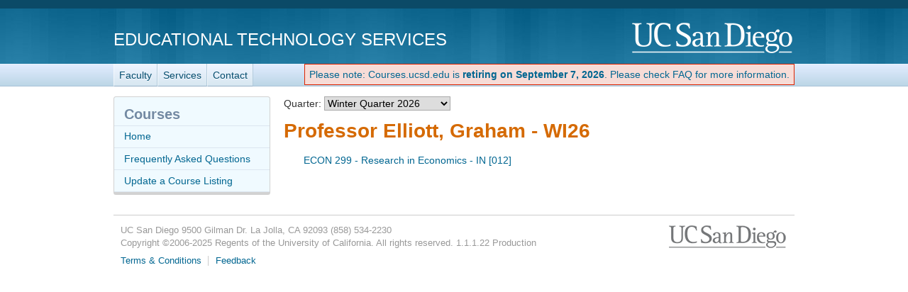

--- FILE ---
content_type: text/html; charset=utf-8
request_url: https://courses.ucsd.edu/profMain.aspx?profname=Elliott,%20Graham
body_size: 22191
content:
<!doctype html>
<html lang="en">
<head>
	<meta http-equiv="X-UA-Compatible" content="IE=edge,chrome=1">

<title>Elliott, Graham - WI26 - Courses.ucsd.edu - Course Resource Listings</title>
	<script type="text/javascript">
		function initCopyright() {}
	</script>

	<meta name="viewport" content="width=device-width, initial-scale=1.0">
	<meta name="description" content="Courses.ucsd.edu - Courses.ucsd.edu is a listing of class websites, lecture notes, library book reserves, and much, much more. These course materials will complement your daily lectures by enhancing your learning and understanding. Our prescription? Take two and run to class in the morning." />
	<meta name="keywords" content="class, websites, lecture notes, library, books, book, course materials, courses, courses.ucsd.edu, UCSD, UC San Diego" />
	<meta http-equiv="imagetoolbar" content="false" />
	<meta name="author" content="Academic Computing Services - Instructional Web Development Center at UC San Diego" />

	<!-- begin Decorator -->
	<script src="//ajax.googleapis.com/ajax/libs/jquery/3.6.0/jquery.min.js"></script>

	<script src="/active-cherry/js/base-min.js"></script>
	<script src="/active-cherry/js/cms-min.js"></script>
	<script src="//www.ucsd.edu/common/_emergency-broadcast/message.js" type="text/javascript" defer="true" async="true"></script>
<!-- end Decorator -->
<style type="text/css">
   ul { 
    list-style-type: none;
   }
	#tdr_nav_list {
    display: inline-block;
   }

   #retirement_banner {
		display: inline-block;
		vertical-align: middle;
		
		color: rgb(222, 35, 0);
		background: rgb(247, 220, 215);
		border: 1px solid rgb(222, 35, 0);
		padding: 6px;
	}
</style>
<script>
	var initCopyright = function(){};
</script>

	<link rel="shortcut icon" href="/favicon.ico" type="image/x-icon" />
	<link rel="stylesheet" href="/active-cherry/css/base-min.css" />
	<link rel="stylesheet" href="/active-cherry/css/cms-min.css" />
	<link href="/css/overrides.css" rel="stylesheet"/>
</head>

<body>

<div id="uc-emergency"></div>
<!-- If you want a login strip to appear above the header if user is logged into SSO -->

<div id="tdr_login"><!-- Start page controls -->
	<div id="tdr_login_content"></div> <!-- End page controls -->
</div>

<div id="tdr_title">
	<div id="tdr_title_content"><a id="tdr_title_ucsd_title" href="https://www.ucsd.edu/">UC San Diego</a>
		<div id="tdr_title_page_title"><a href="https://blink.ucsd.edu/technology/computers/basics/ACMS/index.html">Educational Technology Services</a></div>
	</div>
</div>

<div id="tdr_nav">
	<div id="tdr_nav_content">
		<ul id="tdr_nav_list" class="sf-js-enabled sf-shadow">
		<li><a href="https://blink.ucsd.edu/faculty/instruction/">Faculty</a></li>
		<li><a href="https://blink.ucsd.edu/faculty/instruction/tech-guide/index.html">Services</a></li>
		<li><a href="https://servicedesk.ucsd.edu">Contact</a></li>	
		</ul>
		<div id="retirement_banner" style="float: right;"> 
	<a href="/faq.aspx">Please note: Courses.ucsd.edu is <strong>retiring on September 7, 2026</strong>. Please check FAQ for more information.</a>
 </div>
	</div>
</div>

<div id="tdr_content" class="tdr_fonts itag_webapp">
	
<div id="tdr_content_content">
	<div id="tdr_2_col_content">



<form method="post" action="./profMain.aspx?profname=Elliott%2c+Graham" id="Form1">
<div class="aspNetHidden">
<input type="hidden" name="__EVENTTARGET" id="__EVENTTARGET" value="" />
<input type="hidden" name="__EVENTARGUMENT" id="__EVENTARGUMENT" value="" />
<input type="hidden" name="__LASTFOCUS" id="__LASTFOCUS" value="" />
<input type="hidden" name="__VIEWSTATE" id="__VIEWSTATE" value="/[base64]/c2VjdGlvbj0yNDUyODZkZGTYoxiBt/dDWfLb3zltZZ5pud9rLZ6bimKPP7NtJvf/jQ==" />
</div>

<script type="text/javascript">
//<![CDATA[
var theForm = document.forms['Form1'];
if (!theForm) {
    theForm = document.Form1;
}
function __doPostBack(eventTarget, eventArgument) {
    if (!theForm.onsubmit || (theForm.onsubmit() != false)) {
        theForm.__EVENTTARGET.value = eventTarget;
        theForm.__EVENTARGUMENT.value = eventArgument;
        theForm.submit();
    }
}
//]]>
</script>


<div class="aspNetHidden">

	<input type="hidden" name="__VIEWSTATEGENERATOR" id="__VIEWSTATEGENERATOR" value="F749E4C4" />
	<input type="hidden" name="__EVENTVALIDATION" id="__EVENTVALIDATION" value="/wEdAJ4B6vwAwuIbbNyieuv7lEVBnnUoRCV74qOiLNqINvQlKBrcLfMT4Jg5ndoIQwT1icwfH4eeW1mAPvHlnXm0RyBDEI2ywPBF6QlEsirei6xiq/z0KhQVE1BVZWPRJSe+axWR8mAeIdrjrbeaNOIEod54ThjfebEouFHiavPexzw7XQnfwFLK2tIstEW1kBk+Y4uUtg6/hxRYytSQS3o4QADLH45KbMRQsi3BJqN6LQDaurK2aoek6rwTDW9a+hTytnwSJFy7thrpLkMwrq7gR0/Bqp1KCTNq2ixAaE7s7EeJcFJ79PL4qKd6TOop0zyJvjQ8srs766SwS+o1K5YX4kJey749hxGz7cRc4DXWRhR7vLXTnejo40d7N2/i8kEbKSivRvkuj7xqMPZORjxH8/NawszYZOuu6rjcYv2qgNQFKXQTClYAO5HzKW96e/7MPUCsIZjydQlMmvOMfCm+t7lVEqFHncH5kBM1u73WGhy0hq8hrk1sKctScFGiDijW0CKYYZJ6uFXj+N+hLpc5PIZcVClvFsyT60sTpHmYmrNc6mQJCpDT0ccoWMc/dP7ix8M/dCm4IazV9QiITbORhImWem++jbcR3Jy4sxuC/wDW9Ka1uMvyQ4KZHQDcHa4Hq206rYqkiT8KIG6TprfdKEUjmrJjjs6oZOwlWXm7cxs9QvE07cdFnR1xsM8o2Tl3vg9tPV+ORzO57j5ZPBKEFI3UGZMJimQsS+h91GzsqF/odYsewjOULWGbRymlb2/w4aY8qHSqiT1WlHau2gMOLfQlrOTpqYNpjB2/LZgbNc1PTIl9fgNroqxRh/+b06YLQv1shN33tI2XtAq0jE3Lt4MPJX/hx+fjMBkYoC06Gr5GCGHiZVlygycD4Uy2WbVB7zmHc58QAc9mvTlO+EguZH2o0X5yRZPzY5r8hmO49dThW7hrOObcnEabC/f6VfeqRjO22Yg08TFrLmIihglyXyVXyknCt1xTXiTUhHC7Js59WJ8sPJiQVPdNCKfWwltkf8xKItEdzX/aDVhEVghJL7ijXXdFk9Dg7jlGcCI2GgYOuKaz/lvFFOfzao5PmJXQ71D6sJ9rgZthXzw4T2DIAOZKl4nz2L2sWbwaefSgDPZ6qOZmTrDAYA/Rt2MCZnehhbZa4tsb5Ex1eykTC4MF5pyHuT7TytIrHVq4r1ou7txPDQ3Fa3Q78wPyVrXXPZiahjJ09l43LSHbGLwsBrPnlkCA2N3+1zML7aTsNyd+p26XBkFEv9mShqgdI5yvxe7N9uSLOAlWP1AF/s5alvEWeTdZ3TBQ4KlfvpjJFO/yreD98RPkSjsrjq8D/fCLtVs9KcD1xzxFxmbkvLBwUoeSqt0SSVGu2fMV61UQQ+Mr6MyoqvEh3x0WGf7rixeIa3U1fJYq6PlMdEvpgUf1HIvNxWaWcrBontLq2cCUEhXAu8jgjLud5bGDP+jfsA78kBD4npxt3VUqRAb87gH0cN92NKUTWHNaBTkezlwmD2u0wwVV7jDGoXvod3dEN1dg/fMbRvxGNdF/aGnBg1yf9n4WZdtrvDZ49fpBiv9Ohf4qz5RYWd8+tMW/moWLNVpur7WWahJyORtLCIHkVmSDBrMoAb7j0GpcDSSLhY6FMNZga+Zw0AUiPPHJbXjnY+zWE5GS3syypknFcqBgG0blvMwfUyXup9qYa79fA12hfRzGw6FZ8zLew/biZrY3NidtmZuBBRugdCIdUatphqTy+WNFBtcXBAfGLfJCQJPOC9gKtgmrabxOg8hEMgvNrFinwFQynSy/Y1e877QpoVy6dLHulRgVIshGuBM9tMs3j4aCCRicBWQY1T/ZGdiRLxLMmTWCsIyk+wQey/xNx50aBCI4eO5Ro3yB8pwsPpEH8S+R+skJ3r6KuiED+9A8bg/[base64]/sW8+IB4Ijw5S8xi6uq33BkSXTd2TSBfBZyi3gaWlqH2FHT2s7XgL0tVYG3xqpGIY5S/WI8Lei92jvU67KetYLOEwBIBCVLZX/xE0OMPHj/MguTT1cTi/fdJNEePSuHAW7eQnCIDopgqQe/9x1Ysfp+8cIhopBKnaSzpnY36pcM17l3S1ganLmkzLxmNdIRhZvmuKq2uCEmvPQqIZ+LUF/EXesneVrPbWK00QXJZbODQlUeC5+p5Bw93aKFYqYx0RlgRrEax+m1EiH9IBuZYOE9hk6VoB9y2xvkpqZZyE8wP7FJ2ofwqxolQG21ccy8cL+kbX8ivZPg0bdPH1v+HM5/OH8qG9ZHtjEdsmcARVv4vv7bTI8OSq95szBZWwqkq6Oo6yHCRAR6U35M9vP2u8w/ytyv07kUbnVSRq538FvFFDRooZY6vvS0ECXdtqYrRUDZnpavpKaHDZoGjdZguSIOIYGKktxVp5Gs6S/yYCwnhJVsVtI/Lhekk+oyN+rdkvqk+UqTTAwa/QFXefqm29HHuRkcigmq7gcW78PJAgrYk3w9hgwBMGx1+kHopdG32sTS0FWhsW6hhnAoBKxe0k1y67aTyeg9mCDCY9UGV/bczVd1ivD8OA0Sb4Dqr13YYEjwlaewG6zUb7TDoYWyfvc7a67LuFcC3y38+CATiR3bkqjuV0VcBWzafg/vcF7YxwhQK9+7A1e/zLyXBWZXbYFmiFFuGOg7FzrXb+yZuxe/NWm259aESWmpCDZpC4dXGkF262CtWsmR6Yei8Vj1GJB2USuih8ZpKicvHTD8qVgqF4jTZIBDD34YZ5P0theSxR05RudtM03oFDTM/erltOzXiLgeonfwKFVe201l5cDFN19dP1W58hzncQ3SjM0t+UdNlLrigqiBc8tt1jdDT6lJ3O/nHfjUIwirn5/OlFlmN4dxIKfz8rHKuS9g3po7w4K6jEcG+VGkIa7Y0f2p5oGIUUq8jWYDMnKUjTa3QhsL4hD0ALvJitulJIH+PbncxWn2U0JQDEe4944GhvGmPvmscIdDdiWrb2d/[base64]" />
</div>

<div class="sub-wide">

<div class="formarea">
 <p>Quarter: <select name="quarters_DropDownList" onchange="javascript:setTimeout(&#39;__doPostBack(\&#39;quarters_DropDownList\&#39;,\&#39;\&#39;)&#39;, 0)" id="quarters_DropDownList">
	<option selected="selected" value="WI26">Winter Quarter 2026</option>
	<option value="FA25">Fall Quarter 2025  </option>
	<option value="S325">Special Summer 2025</option>
	<option value="S225">Summer Session II 2025</option>
	<option value="S125">Summer Session I 2025</option>
	<option value="SP25">Spring Quarter 2025</option>
	<option value="WI25">Winter Quarter 2025</option>
	<option value="FA24">Fall Quarter 2024  </option>
	<option value="S324">Special Summer 2024</option>
	<option value="S224">Summer Session II 2024</option>
	<option value="S124">Summer Session I 2024</option>
	<option value="SP24">Spring Quarter 2024</option>
	<option value="WI24">Winter Quarter 2024</option>
	<option value="FA23">Fall Quarter 2023  </option>
	<option value="S323">Special Summer 2023</option>
	<option value="S223">Summer Session II 2023</option>
	<option value="S123">Summer Session I 2023</option>
	<option value="SP23">Spring Quarter 2023</option>
	<option value="WI23">Winter Quarter 2023</option>
	<option value="FA22">Fall Quarter 2022  </option>
	<option value="S322">Special Summer 2022</option>
	<option value="S222">Summer Session II 2022</option>
	<option value="S122">Summer Session I 2022</option>
	<option value="SP22">Spring Quarter 2022</option>
	<option value="WI22">Winter Quarter 2022</option>
	<option value="FA21">Fall Quarter 2021  </option>
	<option value="S321">Special Summer 2021</option>
	<option value="S221">Summer Session II 2021</option>
	<option value="S121">Summer Session I 2021</option>
	<option value="SP21">Spring Quarter 2021</option>
	<option value="WI21">Winter Quarter 2021</option>
	<option value="FA20">Fall Quarter 2020  </option>
	<option value="S320">Special Summer 2020</option>
	<option value="S220">Summer 2 2020  </option>
	<option value="S120">Summer 1 2020  </option>
	<option value="SP20">Spring Quarter 2020</option>
	<option value="WI20">Winter Quarter 2020</option>
	<option value="FA19">Fall Quarter 2019  </option>
	<option value="S319">Special Summer 2019</option>
	<option value="S219">Summer Session II 2019</option>
	<option value="S119">Summer Session I 2019</option>
	<option value="SP19">Spring Quarter 2019</option>
	<option value="WI19">Winter Quarter 2019</option>
	<option value="FA18">Fall Quarter 2018  </option>
	<option value="S318">Special Summer 18</option>
	<option value="S218">Summer Session II 18</option>
	<option value="S118">Summer Session I 18</option>
	<option value="SP18">Spring 18</option>
	<option value="WI18">Winter 18</option>
	<option value="FA17">Fall 17</option>
	<option value="S317">Special Summer 17</option>
	<option value="S217">Summer Session II 17</option>
	<option value="S117">Summer Session I 17</option>
	<option value="SP17">Spring 17</option>
	<option value="WI17">Winter 17</option>
	<option value="FA16">Fall 16</option>
	<option value="S316">Special Summer 16</option>
	<option value="S216">Summer II 16</option>
	<option value="S116">Summer I 16</option>
	<option value="SP16">Spring 16</option>
	<option value="WI16">Winter 16</option>
	<option value="FA15">Fall 15</option>
	<option value="S315">Special Summer 15</option>
	<option value="S215">Summer II 15</option>
	<option value="S115">Summer I 15</option>
	<option value="SP15">Spring 15</option>
	<option value="WI15">Winter 15</option>
	<option value="FA14">Fall 14</option>
	<option value="S314">Special Summer 14</option>
	<option value="S214">Summer II 14</option>
	<option value="S114">Summer I 14</option>
	<option value="SP14">Spring 14</option>
	<option value="WI14">Winter 14</option>
	<option value="FA13">Fall 13</option>
	<option value="S313">Special Summer 13</option>
	<option value="S213">Summer II 13</option>
	<option value="S113">Summer I 13</option>
	<option value="SP13">Spring 13</option>
	<option value="WI13">Winter 13</option>
	<option value="FA12">Fall 12</option>
	<option value="S312">Special Summer 12</option>
	<option value="S212">Summer II 2012</option>
	<option value="S112">Summer I 2012</option>
	<option value="SP12">Spring 2012</option>
	<option value="WI12">Winter 2012</option>
	<option value="FA11">Fall 11</option>
	<option value="S311">Special Summer 11</option>
	<option value="S211">Summer II 11</option>
	<option value="S111">Summer I 11</option>
	<option value="SP11">Spring 11</option>
	<option value="WI11">Winter 11</option>
	<option value="FA10">Fall 10</option>
	<option value="S310">Special Summer 10</option>
	<option value="S210">Summer II 10</option>
	<option value="S110">Summer I 10</option>
	<option value="SP10">Spring 10</option>
	<option value="WI10">Winter 10</option>
	<option value="FA09">Fall 09</option>
	<option value="S309">Special Summer 09</option>
	<option value="S209">Summer II 09</option>
	<option value="S109">Summer I 09</option>
	<option value="SP09">Spring 09</option>
	<option value="WI09">Winter 09</option>
	<option value="FA08">Fall 08</option>
	<option value="S308">Special Summer08</option>
	<option value="S208">Summer II 08</option>
	<option value="S108">Summer I 08</option>
	<option value="SP08">Spring 08</option>
	<option value="WI08">Winter 08</option>
	<option value="FA07">Fall 07</option>
	<option value="S307">Special Summer 07</option>
	<option value="S207">Summer II 07</option>
	<option value="S107">Summer I 07</option>
	<option value="SP07">Spring 07</option>
	<option value="WI07">Winter 07</option>
	<option value="FA06">Fall 06</option>
	<option value="S306">Special Summer 06</option>
	<option value="S206">Summer II 06</option>
	<option value="S106">Summer I 06</option>
	<option value="SP06">Spring 06</option>
	<option value="WI06">Winter 06</option>
	<option value="FA05">Fall 05</option>
	<option value="S305">Special Summer 05</option>
	<option value="S205">Summer II 05</option>
	<option value="S105">Summer I 05</option>
	<option value="SP05">Spring 05</option>
	<option value="WI05">Winter 05</option>
	<option value="FA04">Fall 04</option>
	<option value="SU04">Summer Qtr 2004</option>
	<option value="S304">Special Summer 04</option>
	<option value="S304">SpecSumSes 2004</option>
	<option value="S204">Summer II 04</option>
	<option value="S204">Sum Ses II 2004</option>
	<option value="S104">Summer I 04</option>
	<option value="S104">Sum Ses I 2004 </option>
	<option value="SP04">Spring Qtr 2004</option>
	<option value="WI04">Winter Qtr 2004</option>
	<option value="FA03">Fall Qtr 2003  </option>
	<option value="SU03">Summer Qtr 2003</option>
	<option value="S303">SpecSumSes 2003</option>
	<option value="S203">Sum Ses II 2003</option>
	<option value="S103">Sum Ses I 2003 </option>
	<option value="SP03">Spring Qtr 2003</option>
	<option value="WI03">Winter Qtr 2003</option>
	<option value="FA02">Fall Qtr 2002  </option>
	<option value="SU02">Summer Qtr 2002</option>
	<option value="S302">SpecSumSes 2002</option>
	<option value="S202">Sum Ses II 2002</option>
	<option value="S102">Sum Ses I 2002 </option>
	<option value="SP02">Spring Qtr 2002</option>
	<option value="WI02">Winter Qtr 2002</option>
	<option value="FA01">Fall Qtr 2001  </option>
	<option value="SU01">Summer Qtr 2001</option>
	<option value="S301">SpecSumSes 2001</option>
	<option value="S201">Sum Ses II 2001</option>
	<option value="S101">Sum Ses I 2001 </option>
	<option value="SP01">Spring Qtr 2001</option>
	<option value="WI01">Winter Qtr 2001</option>
	<option value="FA00">Fall Qtr 2000  </option>

</select></p>

<h1>Professor Elliott, Graham - WI26</h1>
</div>

<p>
 <span id="information_Label"></span>
</p>

<ul>
<table id="courses_DataList" cellspacing="0" style="width:100%;border-collapse:collapse;">
	<tr>
		<td>
      <li><a href="coursemain.aspx?section=245286">ECON 299   - Research in Economics          - IN [012]</a></li>
  </td>
	</tr>
</table>
</ul> 
	
</div>

</form>
	</div><!-- end #tdr_2_col_content -->

<div id="tdr_2_col_nav">	
	<div class="styled" role="navigation">
		<h2>Courses</h2>

		<ul id="page_nav">
			<li><a href="/">Home</a></li>
			<li><a href="/faq.aspx">Frequently Asked Questions</a></li>
			<li><a href="/instructor">Update a Course Listing</a></li>
		</ul>
	</div><!-- end #tdr_2_col_nav -->
</div>


<div id="tdr_footer">
	<div id="tdr_footer_content">
		<div id="tdr_address"> 
			<span id="tdr_address_place">UC San Diego</span> 
			<span id="tdr_address_street">9500 Gilman Dr.</span> 
			<span id="tdr_address_city_state_zip">La Jolla, CA 92093</span> 
			<span id="tdr_address_phone">(858) 534-2230</span>
		</div>
		<div id="tdr_copyright">
			Copyright &copy;<span id="tdr_copyright_year">2006-2025</span> Regents of the University of California. All rights reserved.

			1.1.1.22
			Production
			</div>
		<ul id="tdr_footer_links"> 
			<li><a href="http://www.ucsd.edu/_about/legal/index.html">Terms &amp; Conditions</a></li> 
			<li id="tdr_footer_feedback"> <a href="mailto:servicedesk@ucsd.edu">Feedback</a> </li>
		</ul>    
	</div>
</div>

</body>
</html>
